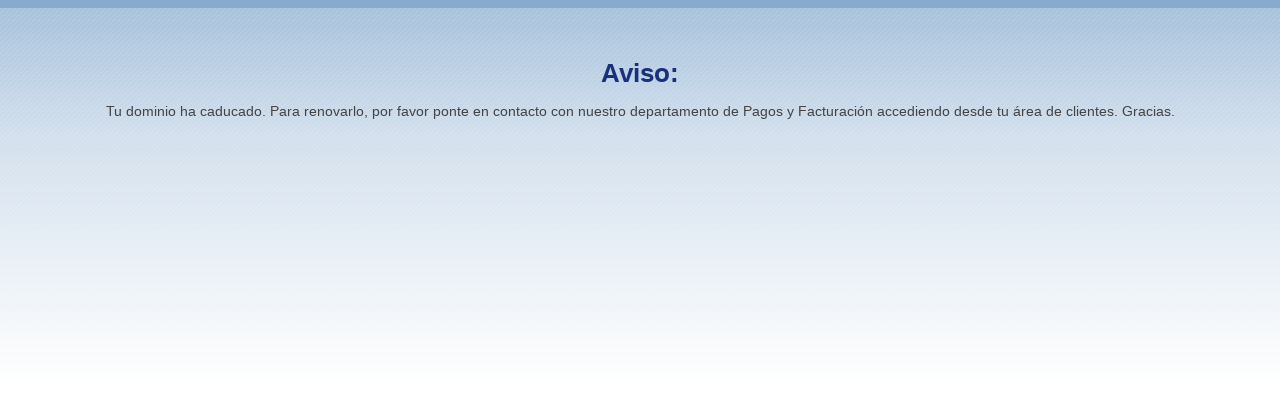

--- FILE ---
content_type: text/html; charset=UTF-8
request_url: http://isventec.com/
body_size: 1032
content:
<!DOCTYPE HTML PUBLIC "-//W3C//DTD HTML 4.01 Transitional//EN"
"http://www.w3.org/TR/html4/loose.dtd">
<html>
<head>
<meta http-equiv="Content-Type" content="text/html; charset=iso-8859-1">
<title>Sitio no disponible en este momento. Intente m&aacute;s tarde.</title>
<style type="text/css">
<!--
body { background:url(fdo.jpg) top left repeat-x; text-align:center; padding:50px; font-family:"Trebuchet MS", Arial, sans-serif; }
p { font-size:14px; color:#444444; }
img { margin-bottom:40px; }
-->
</style>
</head>

<body>
    <div style="margin:0 auto;width:700px">
<!--
	<img  align="left" src="img_ppal.gif" width="" height="208" alt="Sitio no disponible en este momento. Intente m&aacute;s tarde." /> 
-->   
     <span style="color:#1b307a;font-size:26px;font-weight:bolder">Aviso:</span>
        <div style="clear:both"></div>
    </div>
<p>Tu dominio ha caducado. Para renovarlo, por favor ponte en contacto con nuestro departamento de Pagos y Facturación accediendo desde tu área de clientes. Gracias.</p>
</body>
</html>
